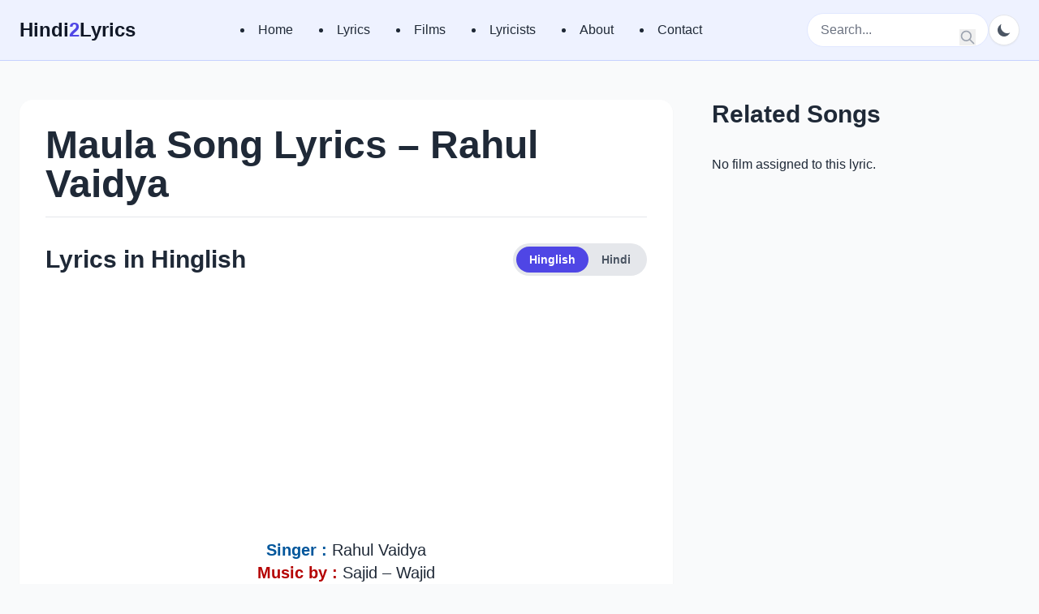

--- FILE ---
content_type: text/html; charset=utf-8
request_url: https://www.google.com/recaptcha/api2/aframe
body_size: 268
content:
<!DOCTYPE HTML><html><head><meta http-equiv="content-type" content="text/html; charset=UTF-8"></head><body><script nonce="IUo-lc2eSH7f8Xj1VBRwQA">/** Anti-fraud and anti-abuse applications only. See google.com/recaptcha */ try{var clients={'sodar':'https://pagead2.googlesyndication.com/pagead/sodar?'};window.addEventListener("message",function(a){try{if(a.source===window.parent){var b=JSON.parse(a.data);var c=clients[b['id']];if(c){var d=document.createElement('img');d.src=c+b['params']+'&rc='+(localStorage.getItem("rc::a")?sessionStorage.getItem("rc::b"):"");window.document.body.appendChild(d);sessionStorage.setItem("rc::e",parseInt(sessionStorage.getItem("rc::e")||0)+1);localStorage.setItem("rc::h",'1769908895798');}}}catch(b){}});window.parent.postMessage("_grecaptcha_ready", "*");}catch(b){}</script></body></html>

--- FILE ---
content_type: text/css
request_url: https://www.hindi2lyrics.com/wp-content/cache/wpfc-minified/dsamts2d/h5bib.css
body_size: 6375
content:
*, ::before, ::after{--tw-border-spacing-x:0;--tw-border-spacing-y:0;--tw-translate-x:0;--tw-translate-y:0;--tw-rotate:0;--tw-skew-x:0;--tw-skew-y:0;--tw-scale-x:1;--tw-scale-y:1;--tw-pan-x:;--tw-pan-y:;--tw-pinch-zoom:;--tw-scroll-snap-strictness:proximity;--tw-gradient-from-position:;--tw-gradient-via-position:;--tw-gradient-to-position:;--tw-ordinal:;--tw-slashed-zero:;--tw-numeric-figure:;--tw-numeric-spacing:;--tw-numeric-fraction:;--tw-ring-inset:;--tw-ring-offset-width:0px;--tw-ring-offset-color:#fff;--tw-ring-color:rgb(59 130 246 / 0.5);--tw-ring-offset-shadow:0 0 #0000;--tw-ring-shadow:0 0 #0000;--tw-shadow:0 0 #0000;--tw-shadow-colored:0 0 #0000;--tw-blur:;--tw-brightness:;--tw-contrast:;--tw-grayscale:;--tw-hue-rotate:;--tw-invert:;--tw-saturate:;--tw-sepia:;--tw-drop-shadow:;--tw-backdrop-blur:;--tw-backdrop-brightness:;--tw-backdrop-contrast:;--tw-backdrop-grayscale:;--tw-backdrop-hue-rotate:;--tw-backdrop-invert:;--tw-backdrop-opacity:;--tw-backdrop-saturate:;--tw-backdrop-sepia:;--tw-contain-size:;--tw-contain-layout:;--tw-contain-paint:;--tw-contain-style:;}::backdrop{--tw-border-spacing-x:0;--tw-border-spacing-y:0;--tw-translate-x:0;--tw-translate-y:0;--tw-rotate:0;--tw-skew-x:0;--tw-skew-y:0;--tw-scale-x:1;--tw-scale-y:1;--tw-pan-x:;--tw-pan-y:;--tw-pinch-zoom:;--tw-scroll-snap-strictness:proximity;--tw-gradient-from-position:;--tw-gradient-via-position:;--tw-gradient-to-position:;--tw-ordinal:;--tw-slashed-zero:;--tw-numeric-figure:;--tw-numeric-spacing:;--tw-numeric-fraction:;--tw-ring-inset:;--tw-ring-offset-width:0px;--tw-ring-offset-color:#fff;--tw-ring-color:rgb(59 130 246 / 0.5);--tw-ring-offset-shadow:0 0 #0000;--tw-ring-shadow:0 0 #0000;--tw-shadow:0 0 #0000;--tw-shadow-colored:0 0 #0000;--tw-blur:;--tw-brightness:;--tw-contrast:;--tw-grayscale:;--tw-hue-rotate:;--tw-invert:;--tw-saturate:;--tw-sepia:;--tw-drop-shadow:;--tw-backdrop-blur:;--tw-backdrop-brightness:;--tw-backdrop-contrast:;--tw-backdrop-grayscale:;--tw-backdrop-hue-rotate:;--tw-backdrop-invert:;--tw-backdrop-opacity:;--tw-backdrop-saturate:;--tw-backdrop-sepia:;--tw-contain-size:;--tw-contain-layout:;--tw-contain-paint:;--tw-contain-style:;}
*,
::before, ::after{box-sizing:border-box;border-width:0;border-style:solid;border-color:#e5e7eb;}::before,
::after{--tw-content:'';}
html, :host{line-height:1.5;-webkit-text-size-adjust:100%;-moz-tab-size:4;-o-tab-size:4;tab-size:4;font-family:ui-sans-serif, system-ui, sans-serif, "Apple Color Emoji", "Segoe UI Emoji", "Segoe UI Symbol", "Noto Color Emoji";font-feature-settings:normal;font-variation-settings:normal;-webkit-tap-highlight-color:transparent;}
body{margin:0;line-height:inherit;}
hr{height:0;color:inherit;border-top-width:1px;}
abbr:where([title]){-webkit-text-decoration:underline dotted;text-decoration:underline dotted;}
h1, h2, h3, h4, h5, h6 {
font-size: inherit;
font-weight: inherit;
} a{color:inherit;text-decoration:inherit;}
b, strong{font-weight:bolder;}
code, kbd, samp, pre{font-family:ui-monospace, SFMono-Regular, Menlo, Monaco, Consolas, "Liberation Mono", "Courier New", monospace;font-feature-settings:normal;font-variation-settings:normal;font-size:1em;}
small{font-size:80%;}
sub, sup{font-size:75%;line-height:0;position:relative;vertical-align:baseline;}
sub{bottom:-0.25em;}
sup{top:-0.5em;}
table{text-indent:0;border-color:inherit;border-collapse:collapse;}
button, input, optgroup, select, textarea{font-family:inherit;font-feature-settings:inherit;font-variation-settings:inherit;font-size:100%;font-weight:inherit;line-height:inherit;letter-spacing:inherit;color:inherit;margin:0;padding:0;}
button, select{text-transform:none;}
button, input:where([type='button']),
input:where([type='reset']),
input:where([type='submit']){-webkit-appearance:button;background-color:transparent;background-image:none;}:-moz-focusring{outline:auto;}:-moz-ui-invalid{box-shadow:none;}
progress{vertical-align:baseline;}::-webkit-inner-spin-button,
::-webkit-outer-spin-button{height:auto;}
[type='search']{-webkit-appearance:textfield;outline-offset:-2px;}::-webkit-search-decoration{-webkit-appearance:none;}::-webkit-file-upload-button{-webkit-appearance:button;font:inherit;}
summary{display:list-item;}
blockquote, dl, dd, h1, h2, h3, h4, h5, h6, hr, figure, p, pre{margin:0;}
fieldset{margin:0;padding:0;}
legend{padding:0;}
ol, ul, menu{list-style:none;margin:0;padding:0;}
dialog{padding:0;}
textarea{resize:vertical;}
input::-moz-placeholder, textarea::-moz-placeholder{opacity:1;color:#9ca3af;}
input::placeholder, textarea::placeholder{opacity:1;color:#9ca3af;}
button, [role="button"]{cursor:pointer;}:disabled{cursor:default;}
img, svg, video, canvas, audio, iframe, embed, object{display:block;vertical-align:middle;}
img, video{max-width:100%;height:auto;}
[hidden]:where(:not([hidden="until-found"])){display:none;}
.container{width:100%;}
@media(min-width:640px){
.container{max-width:640px;}
}
@media(min-width:768px){
.container{max-width:768px;}
}
@media(min-width:1024px){
.container{max-width:1024px;}
}
@media(min-width:1280px){
.container{max-width:1280px;}
}
@media(min-width:1536px){
.container{max-width:1536px;}
}
.aspect-h-9{--tw-aspect-h:9;}
.aspect-w-16{position:relative;padding-bottom:calc(var(--tw-aspect-h) / var(--tw-aspect-w) * 100%);--tw-aspect-w:16;}
.aspect-w-16 > *{position:absolute;height:100%;width:100%;top:0;right:0;bottom:0;left:0;}
.pointer-events-none{pointer-events:none;}
.absolute{position:absolute;}
.relative{position:relative;}
.sticky{position:sticky;}
.inset-0{inset:0px;}
.left-1\/2{left:50%;}
.right-0{right:0px;}
.right-4{right:1rem;}
.top-0{top:0px;}
.top-1\/2{top:50%;}
.top-28{top:7rem;}
.bottom-0{bottom:0px;}
.left-0{left:0px;}
.-z-10{z-index:-10;}
.z-10{z-index:10;}
.z-50{z-index:50;}
.col-span-full{grid-column:1 / -1;}
.m-1{margin:0.25rem;}
.mx-auto{margin-left:auto;margin-right:auto;}
.my-12{margin-top:3rem;margin-bottom:3rem;}
.mb-12{margin-bottom:3rem;}
.mb-16{margin-bottom:4rem;}
.mb-4{margin-bottom:1rem;}
.mb-6{margin-bottom:1.5rem;}
.mb-8{margin-bottom:2rem;}
.mr-4{margin-right:1rem;}
.mt-12{margin-top:3rem;}
.mt-16{margin-top:4rem;}
.mt-2{margin-top:0.5rem;}
.mt-4{margin-top:1rem;}
.mt-8{margin-top:2rem;}
.mr-1{margin-right:0.25rem;}
.block{display:block;}
.inline{display:inline;}
.flex{display:flex;}
.inline-flex{display:inline-flex;}
.grid{display:grid;}
.list-item{display:list-item;}
.hidden{display:none;}
.h-16{height:4rem;}
.h-20{height:5rem;}
.h-24{height:6rem;}
.h-32{height:8rem;}
.h-5{height:1.25rem;}
.h-6{height:1.5rem;}
.h-\[150\%\]{height:150%;}
.h-full{height:100%;}
.w-16{width:4rem;}
.w-20{width:5rem;}
.w-24{width:6rem;}
.w-32{width:8rem;}
.w-5{width:1.25rem;}
.w-56{width:14rem;}
.w-6{width:1.5rem;}
.w-8{width:2rem;}
.w-\[150\%\]{width:150%;}
.w-full{width:100%;}
.min-w-0{min-width:0px;}
.max-w-2xl{max-width:42rem;}
.max-w-sm{max-width:24rem;}
.flex-1{flex:1 1 0%;}
.flex-shrink-0{flex-shrink:0;}
.flex-grow{flex-grow:1;}
.-translate-x-1\/2{--tw-translate-x:-50%;transform:translate(var(--tw-translate-x), var(--tw-translate-y)) rotate(var(--tw-rotate)) skewX(var(--tw-skew-x)) skewY(var(--tw-skew-y)) scaleX(var(--tw-scale-x)) scaleY(var(--tw-scale-y));}
.-translate-y-1\/2{--tw-translate-y:-50%;transform:translate(var(--tw-translate-x), var(--tw-translate-y)) rotate(var(--tw-rotate)) skewX(var(--tw-skew-x)) skewY(var(--tw-skew-y)) scaleX(var(--tw-scale-x)) scaleY(var(--tw-scale-y));}
.-translate-y-1\/3{--tw-translate-y:-33.333333%;transform:translate(var(--tw-translate-x), var(--tw-translate-y)) rotate(var(--tw-rotate)) skewX(var(--tw-skew-x)) skewY(var(--tw-skew-y)) scaleX(var(--tw-scale-x)) scaleY(var(--tw-scale-y));}
.transform{transform:translate(var(--tw-translate-x), var(--tw-translate-y)) rotate(var(--tw-rotate)) skewX(var(--tw-skew-x)) skewY(var(--tw-skew-y)) scaleX(var(--tw-scale-x)) scaleY(var(--tw-scale-y));}
.cursor-pointer{cursor:pointer;}
.grid-cols-1{grid-template-columns:repeat(1, minmax(0, 1fr));}
.grid-cols-2{grid-template-columns:repeat(2, minmax(0, 1fr));}
.grid-cols-3{grid-template-columns:repeat(3, minmax(0, 1fr));}
.flex-col{flex-direction:column;}
.flex-wrap{flex-wrap:wrap;}
.items-end{align-items:flex-end;}
.items-center{align-items:center;}
.justify-center{justify-content:center;}
.justify-between{justify-content:space-between;}
.gap-12{gap:3rem;}
.gap-3{gap:0.75rem;}
.gap-4{gap:1rem;}
.gap-6{gap:1.5rem;}
.gap-x-6{-moz-column-gap:1.5rem;column-gap:1.5rem;}
.gap-y-2{row-gap:0.5rem;}
.gap-y-10{row-gap:2.5rem;}
.space-x-2 > :not([hidden]) ~ :not([hidden]){--tw-space-x-reverse:0;margin-right:calc(0.5rem * var(--tw-space-x-reverse));margin-left:calc(0.5rem * calc(1 - var(--tw-space-x-reverse)));}
.space-x-6 > :not([hidden]) ~ :not([hidden]){--tw-space-x-reverse:0;margin-right:calc(1.5rem * var(--tw-space-x-reverse));margin-left:calc(1.5rem * calc(1 - var(--tw-space-x-reverse)));}
.space-x-8 > :not([hidden]) ~ :not([hidden]){--tw-space-x-reverse:0;margin-right:calc(2rem * var(--tw-space-x-reverse));margin-left:calc(2rem * calc(1 - var(--tw-space-x-reverse)));}
.space-y-1 > :not([hidden]) ~ :not([hidden]){--tw-space-y-reverse:0;margin-top:calc(0.25rem * calc(1 - var(--tw-space-y-reverse)));margin-bottom:calc(0.25rem * var(--tw-space-y-reverse));}
.space-y-4 > :not([hidden]) ~ :not([hidden]){--tw-space-y-reverse:0;margin-top:calc(1rem * calc(1 - var(--tw-space-y-reverse)));margin-bottom:calc(1rem * var(--tw-space-y-reverse));}
.self-start{align-self:flex-start;}
.overflow-hidden{overflow:hidden;}
.truncate{overflow:hidden;text-overflow:ellipsis;white-space:nowrap;}
.rounded{border-radius:0.25rem;}
.rounded-2xl{border-radius:1rem;}
.rounded-full{border-radius:9999px;}
.rounded-lg{border-radius:0.5rem;}
.rounded-md{border-radius:0.375rem;}
.rounded-xl{border-radius:0.75rem;}
.border{border-width:1px;}
.border-b{border-bottom-width:1px;}
.border-t{border-top-width:1px;}
.border-gray-200{--tw-border-opacity:1;border-color:rgb(229 231 235 / var(--tw-border-opacity, 1));}
.border-indigo-100{--tw-border-opacity:1;border-color:rgb(224 231 255 / var(--tw-border-opacity, 1));}
.border-indigo-200{--tw-border-opacity:1;border-color:rgb(199 210 254 / var(--tw-border-opacity, 1));}
.border-transparent{border-color:transparent;}
.bg-amber-100{--tw-bg-opacity:1;background-color:rgb(254 243 199 / var(--tw-bg-opacity, 1));}
.bg-black\/50{background-color:rgb(0 0 0 / 0.5);}
.bg-brand-bg-light{--tw-bg-opacity:1;background-color:rgb(249 250 251 / var(--tw-bg-opacity, 1));}
.bg-brand-header-light{--tw-bg-opacity:1;background-color:rgb(238 242 255 / var(--tw-bg-opacity, 1));}
.bg-brand-primary{--tw-bg-opacity:1;background-color:rgb(79 70 229 / var(--tw-bg-opacity, 1));}
.bg-gray-100{--tw-bg-opacity:1;background-color:rgb(243 244 246 / var(--tw-bg-opacity, 1));}
.bg-gray-200{--tw-bg-opacity:1;background-color:rgb(229 231 235 / var(--tw-bg-opacity, 1));}
.bg-green-100{--tw-bg-opacity:1;background-color:rgb(220 252 231 / var(--tw-bg-opacity, 1));}
.bg-indigo-100{--tw-bg-opacity:1;background-color:rgb(224 231 255 / var(--tw-bg-opacity, 1));}
.bg-indigo-200\/50{background-color:rgb(199 210 254 / 0.5);}
.bg-rose-100{--tw-bg-opacity:1;background-color:rgb(255 228 230 / var(--tw-bg-opacity, 1));}
.bg-slate-100{--tw-bg-opacity:1;background-color:rgb(241 245 249 / var(--tw-bg-opacity, 1));}
.bg-transparent{background-color:transparent;}
.bg-white{--tw-bg-opacity:1;background-color:rgb(255 255 255 / var(--tw-bg-opacity, 1));}
.bg-gradient-to-b{background-image:linear-gradient(to bottom, var(--tw-gradient-stops));}
.bg-gradient-to-t{background-image:linear-gradient(to top, var(--tw-gradient-stops));}
.from-gray-900{--tw-gradient-from:#111827 var(--tw-gradient-from-position);--tw-gradient-to:rgb(17 24 39 / 0) var(--tw-gradient-to-position);--tw-gradient-stops:var(--tw-gradient-from), var(--tw-gradient-to);}
.from-indigo-50{--tw-gradient-from:#eef2ff var(--tw-gradient-from-position);--tw-gradient-to:rgb(238 242 255 / 0) var(--tw-gradient-to-position);--tw-gradient-stops:var(--tw-gradient-from), var(--tw-gradient-to);}
.from-black\/80{--tw-gradient-from:rgb(0 0 0 / 0.8) var(--tw-gradient-from-position);--tw-gradient-to:rgb(0 0 0 / 0) var(--tw-gradient-to-position);--tw-gradient-stops:var(--tw-gradient-from), var(--tw-gradient-to);}
.via-black\/40{--tw-gradient-to:rgb(0 0 0 / 0) var(--tw-gradient-to-position);--tw-gradient-stops:var(--tw-gradient-from), rgb(0 0 0 / 0.4) var(--tw-gradient-via-position), var(--tw-gradient-to);}
.to-brand-bg-dark{--tw-gradient-to:#111827 var(--tw-gradient-to-position);}
.to-brand-bg-light{--tw-gradient-to:#f9fafb var(--tw-gradient-to-position);}
.to-transparent{--tw-gradient-to:transparent var(--tw-gradient-to-position);}
.object-cover{-o-object-fit:cover;object-fit:cover;}
.p-1{padding:0.25rem;}
.p-2{padding:0.5rem;}
.p-3{padding:0.75rem;}
.p-4{padding:1rem;}
.p-6{padding:1.5rem;}
.p-8{padding:2rem;}
.px-2{padding-left:0.5rem;padding-right:0.5rem;}
.px-3{padding-left:0.75rem;padding-right:0.75rem;}
.px-4{padding-left:1rem;padding-right:1rem;}
.px-6{padding-left:1.5rem;padding-right:1.5rem;}
.py-1{padding-top:0.25rem;padding-bottom:0.25rem;}
.py-1\.5{padding-top:0.375rem;padding-bottom:0.375rem;}
.py-12{padding-top:3rem;padding-bottom:3rem;}
.py-2{padding-top:0.5rem;padding-bottom:0.5rem;}
.py-20{padding-top:5rem;padding-bottom:5rem;}
.py-4{padding-top:1rem;padding-bottom:1rem;}
.py-8{padding-top:2rem;padding-bottom:2rem;}
.pb-8{padding-bottom:2rem;}
.pt-12{padding-top:3rem;}
.pt-8{padding-top:2rem;}
.pb-4{padding-bottom:1rem;}
.pt-4{padding-top:1rem;}
.text-center{text-align:center;}
.text-2xl{font-size:1.5rem;line-height:2rem;}
.text-3xl{font-size:1.875rem;line-height:2.25rem;}
.text-4xl{font-size:2.25rem;line-height:2.5rem;}
.text-lg{font-size:1.125rem;line-height:1.75rem;}
.text-sm{font-size:0.875rem;line-height:1.25rem;}
.text-xl{font-size:1.25rem;line-height:1.75rem;}
.font-bold{font-weight:700;}
.font-extrabold{font-weight:800;}
.font-medium{font-weight:500;}
.font-semibold{font-weight:600;}
.leading-tight{line-height:1.25;}
.text-\[\#1877F2\]{--tw-text-opacity:1;color:rgb(24 119 242 / var(--tw-text-opacity, 1));}
.text-\[\#1DA1F2\]{--tw-text-opacity:1;color:rgb(29 161 242 / var(--tw-text-opacity, 1));}
.text-\[\#25D366\]{--tw-text-opacity:1;color:rgb(37 211 102 / var(--tw-text-opacity, 1));}
.text-amber-800{--tw-text-opacity:1;color:rgb(146 64 14 / var(--tw-text-opacity, 1));}
.text-brand-dark{--tw-text-opacity:1;color:rgb(17 24 39 / var(--tw-text-opacity, 1));}
.text-brand-primary{--tw-text-opacity:1;color:rgb(79 70 229 / var(--tw-text-opacity, 1));}
.text-brand-text-light{--tw-text-opacity:1;color:rgb(31 41 55 / var(--tw-text-opacity, 1));}
.text-gray-400{--tw-text-opacity:1;color:rgb(156 163 175 / var(--tw-text-opacity, 1));}
.text-gray-500{--tw-text-opacity:1;color:rgb(107 114 128 / var(--tw-text-opacity, 1));}
.text-gray-600{--tw-text-opacity:1;color:rgb(75 85 99 / var(--tw-text-opacity, 1));}
.text-gray-700{--tw-text-opacity:1;color:rgb(55 65 81 / var(--tw-text-opacity, 1));}
.text-gray-800{--tw-text-opacity:1;color:rgb(31 41 55 / var(--tw-text-opacity, 1));}
.text-green-800{--tw-text-opacity:1;color:rgb(22 101 52 / var(--tw-text-opacity, 1));}
.text-indigo-800{--tw-text-opacity:1;color:rgb(55 48 163 / var(--tw-text-opacity, 1));}
.text-rose-800{--tw-text-opacity:1;color:rgb(159 18 57 / var(--tw-text-opacity, 1));}
.text-slate-800{--tw-text-opacity:1;color:rgb(30 41 59 / var(--tw-text-opacity, 1));}
.text-white{--tw-text-opacity:1;color:rgb(255 255 255 / var(--tw-text-opacity, 1));}
.text-indigo-500{--tw-text-opacity:1;color:rgb(99 102 241 / var(--tw-text-opacity, 1));}
.antialiased{-webkit-font-smoothing:antialiased;-moz-osx-font-smoothing:grayscale;}
.placeholder-gray-500::-moz-placeholder{--tw-placeholder-opacity:1;color:rgb(107 114 128 / var(--tw-placeholder-opacity, 1));}
.placeholder-gray-500::placeholder{--tw-placeholder-opacity:1;color:rgb(107 114 128 / var(--tw-placeholder-opacity, 1));}
.opacity-70{opacity:0.7;}
.shadow-lg{--tw-shadow:0 10px 15px -3px rgb(0 0 0 / 0.1), 0 4px 6px -4px rgb(0 0 0 / 0.1);--tw-shadow-colored:0 10px 15px -3px var(--tw-shadow-color), 0 4px 6px -4px var(--tw-shadow-color);box-shadow:var(--tw-ring-offset-shadow, 0 0 #0000), var(--tw-ring-shadow, 0 0 #0000), var(--tw-shadow);}
.shadow-md{--tw-shadow:0 4px 6px -1px rgb(0 0 0 / 0.1), 0 2px 4px -2px rgb(0 0 0 / 0.1);--tw-shadow-colored:0 4px 6px -1px var(--tw-shadow-color), 0 2px 4px -2px var(--tw-shadow-color);box-shadow:var(--tw-ring-offset-shadow, 0 0 #0000), var(--tw-ring-shadow, 0 0 #0000), var(--tw-shadow);}
.shadow-sm{--tw-shadow:0 1px 2px 0 rgb(0 0 0 / 0.05);--tw-shadow-colored:0 1px 2px 0 var(--tw-shadow-color);box-shadow:var(--tw-ring-offset-shadow, 0 0 #0000), var(--tw-ring-shadow, 0 0 #0000), var(--tw-shadow);}
.transition{transition-property:color, background-color, border-color, text-decoration-color, fill, stroke, opacity, box-shadow, transform, filter, -webkit-backdrop-filter;transition-property:color, background-color, border-color, text-decoration-color, fill, stroke, opacity, box-shadow, transform, filter, backdrop-filter;transition-property:color, background-color, border-color, text-decoration-color, fill, stroke, opacity, box-shadow, transform, filter, backdrop-filter, -webkit-backdrop-filter;transition-timing-function:cubic-bezier(0.4, 0, 0.2, 1);transition-duration:150ms;}
.transition-all{transition-property:all;transition-timing-function:cubic-bezier(0.4, 0, 0.2, 1);transition-duration:150ms;}
.transition-colors{transition-property:color, background-color, border-color, text-decoration-color, fill, stroke;transition-timing-function:cubic-bezier(0.4, 0, 0.2, 1);transition-duration:150ms;}
.transition-transform{transition-property:transform;transition-timing-function:cubic-bezier(0.4, 0, 0.2, 1);transition-duration:150ms;}
.duration-200{transition-duration:200ms;}
.duration-300{transition-duration:300ms;}
body{font-family:'Inter', sans-serif;transition:background-color 0.3s ease, color 0.3s ease;}
.hover\:-translate-y-1:hover{--tw-translate-y:-0.25rem;transform:translate(var(--tw-translate-x), var(--tw-translate-y)) rotate(var(--tw-rotate)) skewX(var(--tw-skew-x)) skewY(var(--tw-skew-y)) scaleX(var(--tw-scale-x)) scaleY(var(--tw-scale-y));}
.hover\:-translate-y-2:hover{--tw-translate-y:-0.5rem;transform:translate(var(--tw-translate-x), var(--tw-translate-y)) rotate(var(--tw-rotate)) skewX(var(--tw-skew-x)) skewY(var(--tw-skew-y)) scaleX(var(--tw-scale-x)) scaleY(var(--tw-scale-y));}
.hover\:scale-105:hover{--tw-scale-x:1.05;--tw-scale-y:1.05;transform:translate(var(--tw-translate-x), var(--tw-translate-y)) rotate(var(--tw-rotate)) skewX(var(--tw-skew-x)) skewY(var(--tw-skew-y)) scaleX(var(--tw-scale-x)) scaleY(var(--tw-scale-y));}
.hover\:bg-gray-100:hover{--tw-bg-opacity:1;background-color:rgb(243 244 246 / var(--tw-bg-opacity, 1));}
.hover\:bg-gray-200:hover{--tw-bg-opacity:1;background-color:rgb(229 231 235 / var(--tw-bg-opacity, 1));}
.hover\:bg-indigo-100:hover{--tw-bg-opacity:1;background-color:rgb(224 231 255 / var(--tw-bg-opacity, 1));}
.hover\:bg-indigo-200:hover{--tw-bg-opacity:1;background-color:rgb(199 210 254 / var(--tw-bg-opacity, 1));}
.hover\:bg-indigo-50:hover{--tw-bg-opacity:1;background-color:rgb(238 242 255 / var(--tw-bg-opacity, 1));}
.hover\:bg-amber-200:hover{--tw-bg-opacity:1;background-color:rgb(253 230 138 / var(--tw-bg-opacity, 1));}
.hover\:bg-slate-200:hover{--tw-bg-opacity:1;background-color:rgb(226 232 240 / var(--tw-bg-opacity, 1));}
.hover\:text-brand-primary:hover{--tw-text-opacity:1;color:rgb(79 70 229 / var(--tw-text-opacity, 1));}
.hover\:text-indigo-700:hover{--tw-text-opacity:1;color:rgb(67 56 202 / var(--tw-text-opacity, 1));}
.hover\:underline:hover{text-decoration-line:underline;}
.hover\:shadow-lg:hover{--tw-shadow:0 10px 15px -3px rgb(0 0 0 / 0.1), 0 4px 6px -4px rgb(0 0 0 / 0.1);--tw-shadow-colored:0 10px 15px -3px var(--tw-shadow-color), 0 4px 6px -4px var(--tw-shadow-color);box-shadow:var(--tw-ring-offset-shadow, 0 0 #0000), var(--tw-ring-shadow, 0 0 #0000), var(--tw-shadow);}
.hover\:shadow-xl:hover{--tw-shadow:0 20px 25px -5px rgb(0 0 0 / 0.1), 0 8px 10px -6px rgb(0 0 0 / 0.1);--tw-shadow-colored:0 20px 25px -5px var(--tw-shadow-color), 0 8px 10px -6px var(--tw-shadow-color);box-shadow:var(--tw-ring-offset-shadow, 0 0 #0000), var(--tw-ring-shadow, 0 0 #0000), var(--tw-shadow);}
.focus\:w-64:focus{width:16rem;}
.focus\:outline-none:focus{outline:2px solid transparent;outline-offset:2px;}
.focus\:ring-2:focus{--tw-ring-offset-shadow:var(--tw-ring-inset) 0 0 0 var(--tw-ring-offset-width) var(--tw-ring-offset-color);--tw-ring-shadow:var(--tw-ring-inset) 0 0 0 calc(2px + var(--tw-ring-offset-width)) var(--tw-ring-color);box-shadow:var(--tw-ring-offset-shadow), var(--tw-ring-shadow), var(--tw-shadow, 0 0 #0000);}
.focus\:ring-brand-primary:focus{--tw-ring-opacity:1;--tw-ring-color:rgb(79 70 229 / var(--tw-ring-opacity, 1));}
.focus\:ring-offset-2:focus{--tw-ring-offset-width:2px;}
.focus\:ring-offset-brand-header-light:focus{--tw-ring-offset-color:#eef2ff;}
.group:hover .group-hover\:scale-105{--tw-scale-x:1.05;--tw-scale-y:1.05;transform:translate(var(--tw-translate-x), var(--tw-translate-y)) rotate(var(--tw-rotate)) skewX(var(--tw-skew-x)) skewY(var(--tw-skew-y)) scaleX(var(--tw-scale-x)) scaleY(var(--tw-scale-y));}
.group:hover .group-hover\:bg-black\/60{background-color:rgb(0 0 0 / 0.6);}
.group:hover .group-hover\:text-brand-secondary{--tw-text-opacity:1;color:rgb(99 102 241 / var(--tw-text-opacity, 1));}
.group:hover .group-hover\:text-brand-primary{--tw-text-opacity:1;color:rgb(79 70 229 / var(--tw-text-opacity, 1));}
.group:hover .group-hover\:shadow-xl{--tw-shadow:0 20px 25px -5px rgb(0 0 0 / 0.1), 0 8px 10px -6px rgb(0 0 0 / 0.1);--tw-shadow-colored:0 20px 25px -5px var(--tw-shadow-color), 0 8px 10px -6px var(--tw-shadow-color);box-shadow:var(--tw-ring-offset-shadow, 0 0 #0000), var(--tw-ring-shadow, 0 0 #0000), var(--tw-shadow);}
.dark\:block:is(.dark *){display:block;}
.dark\:hidden:is(.dark *){display:none;}
.dark\:border-gray-600:is(.dark *){--tw-border-opacity:1;border-color:rgb(75 85 99 / var(--tw-border-opacity, 1));}
.dark\:border-gray-700:is(.dark *){--tw-border-opacity:1;border-color:rgb(55 65 81 / var(--tw-border-opacity, 1));}
.dark\:bg-amber-900:is(.dark *){--tw-bg-opacity:1;background-color:rgb(120 53 15 / var(--tw-bg-opacity, 1));}
.dark\:bg-brand-bg-dark:is(.dark *){--tw-bg-opacity:1;background-color:rgb(17 24 39 / var(--tw-bg-opacity, 1));}
.dark\:bg-brand-card-dark:is(.dark *){--tw-bg-opacity:1;background-color:rgb(31 41 55 / var(--tw-bg-opacity, 1));}
.dark\:bg-brand-header-dark:is(.dark *){--tw-bg-opacity:1;background-color:rgb(31 41 55 / var(--tw-bg-opacity, 1));}
.dark\:bg-gray-700:is(.dark *){--tw-bg-opacity:1;background-color:rgb(55 65 81 / var(--tw-bg-opacity, 1));}
.dark\:bg-gray-800:is(.dark *){--tw-bg-opacity:1;background-color:rgb(31 41 55 / var(--tw-bg-opacity, 1));}
.dark\:bg-green-900:is(.dark *){--tw-bg-opacity:1;background-color:rgb(20 83 45 / var(--tw-bg-opacity, 1));}
.dark\:bg-indigo-900:is(.dark *){--tw-bg-opacity:1;background-color:rgb(49 46 129 / var(--tw-bg-opacity, 1));}
.dark\:bg-rose-900:is(.dark *){--tw-bg-opacity:1;background-color:rgb(136 19 55 / var(--tw-bg-opacity, 1));}
.dark\:bg-slate-700:is(.dark *){--tw-bg-opacity:1;background-color:rgb(51 65 85 / var(--tw-bg-opacity, 1));}
.dark\:bg-amber-900\/50:is(.dark *){background-color:rgb(120 53 15 / 0.5);}
.dark\:bg-green-900\/50:is(.dark *){background-color:rgb(20 83 45 / 0.5);}
.dark\:bg-indigo-900\/50:is(.dark *){background-color:rgb(49 46 129 / 0.5);}
.dark\:bg-rose-900\/50:is(.dark *){background-color:rgb(136 19 55 / 0.5);}
.dark\:bg-slate-700\/50:is(.dark *){background-color:rgb(51 65 85 / 0.5);}
.dark\:text-amber-300:is(.dark *){--tw-text-opacity:1;color:rgb(252 211 77 / var(--tw-text-opacity, 1));}
.dark\:text-brand-secondary:is(.dark *){--tw-text-opacity:1;color:rgb(99 102 241 / var(--tw-text-opacity, 1));}
.dark\:text-brand-text-dark:is(.dark *){--tw-text-opacity:1;color:rgb(249 250 251 / var(--tw-text-opacity, 1));}
.dark\:text-gray-200:is(.dark *){--tw-text-opacity:1;color:rgb(229 231 235 / var(--tw-text-opacity, 1));}
.dark\:text-gray-300:is(.dark *){--tw-text-opacity:1;color:rgb(209 213 219 / var(--tw-text-opacity, 1));}
.dark\:text-gray-400:is(.dark *){--tw-text-opacity:1;color:rgb(156 163 175 / var(--tw-text-opacity, 1));}
.dark\:text-gray-500:is(.dark *){--tw-text-opacity:1;color:rgb(107 114 128 / var(--tw-text-opacity, 1));}
.dark\:text-green-300:is(.dark *){--tw-text-opacity:1;color:rgb(134 239 172 / var(--tw-text-opacity, 1));}
.dark\:text-indigo-300:is(.dark *){--tw-text-opacity:1;color:rgb(165 180 252 / var(--tw-text-opacity, 1));}
.dark\:text-rose-300:is(.dark *){--tw-text-opacity:1;color:rgb(253 164 175 / var(--tw-text-opacity, 1));}
.dark\:text-slate-300:is(.dark *){--tw-text-opacity:1;color:rgb(203 213 225 / var(--tw-text-opacity, 1));}
.dark\:placeholder-gray-400:is(.dark *)::-moz-placeholder{--tw-placeholder-opacity:1;color:rgb(156 163 175 / var(--tw-placeholder-opacity, 1));}
.dark\:placeholder-gray-400:is(.dark *)::placeholder{--tw-placeholder-opacity:1;color:rgb(156 163 175 / var(--tw-placeholder-opacity, 1));}
.dark\:hover\:bg-gray-600:hover:is(.dark *){--tw-bg-opacity:1;background-color:rgb(75 85 99 / var(--tw-bg-opacity, 1));}
.dark\:hover\:bg-gray-700:hover:is(.dark *){--tw-bg-opacity:1;background-color:rgb(55 65 81 / var(--tw-bg-opacity, 1));}
.dark\:hover\:bg-gray-800:hover:is(.dark *){--tw-bg-opacity:1;background-color:rgb(31 41 55 / var(--tw-bg-opacity, 1));}
.dark\:hover\:bg-amber-900\/80:hover:is(.dark *){background-color:rgb(120 53 15 / 0.8);}
.dark\:hover\:bg-indigo-900\/80:hover:is(.dark *){background-color:rgb(49 46 129 / 0.8);}
.dark\:hover\:bg-slate-700\/80:hover:is(.dark *){background-color:rgb(51 65 85 / 0.8);}
.dark\:hover\:text-indigo-400:hover:is(.dark *){--tw-text-opacity:1;color:rgb(129 140 248 / var(--tw-text-opacity, 1));}
.dark\:hover\:text-white:hover:is(.dark *){--tw-text-opacity:1;color:rgb(255 255 255 / var(--tw-text-opacity, 1));}
.dark\:focus\:ring-offset-brand-header-dark:focus:is(.dark *){--tw-ring-offset-color:#1f2937;}
.group:hover .dark\:group-hover\:text-brand-secondary:is(.dark *){--tw-text-opacity:1;color:rgb(99 102 241 / var(--tw-text-opacity, 1));}
@media(min-width:640px){
.sm\:col-span-2{grid-column:span 2 / span 2;}
.sm\:block{display:block;}
.sm\:hidden{display:none;}
.sm\:w-56{width:14rem;}
.sm\:grid-cols-2{grid-template-columns:repeat(2, minmax(0, 1fr));}
.sm\:grid-cols-3{grid-template-columns:repeat(3, minmax(0, 1fr));}
.sm\:grid-cols-4{grid-template-columns:repeat(4, minmax(0, 1fr));}
.sm\:flex-row{flex-direction:row;}
.sm\:items-center{align-items:center;}
.sm\:p-8{padding:2rem;}
.sm\:text-4xl{font-size:2.25rem;line-height:2.5rem;}
.sm\:focus\:w-64:focus{width:16rem;}
}
@media(min-width:768px){
.md\:flex{display:flex;}
.md\:hidden{display:none;}
.md\:grid-cols-5{grid-template-columns:repeat(5, minmax(0, 1fr));}
.md\:grid-cols-6{grid-template-columns:repeat(6, minmax(0, 1fr));}
.md\:grid-cols-3{grid-template-columns:repeat(3, minmax(0, 1fr));}
.md\:grid-cols-4{grid-template-columns:repeat(4, minmax(0, 1fr));}
.md\:text-5xl{font-size:3rem;line-height:1;}
}
@media(min-width:1024px){
.lg\:col-span-1{grid-column:span 1 / span 1;}
.lg\:col-span-2{grid-column:span 2 / span 2;}
.lg\:grid-cols-3{grid-template-columns:repeat(3, minmax(0, 1fr));}
.lg\:grid-cols-6{grid-template-columns:repeat(6, minmax(0, 1fr));}
.lg\:grid-cols-4{grid-template-columns:repeat(4, minmax(0, 1fr));}
}
@media(min-width:1280px){
.xl\:col-span-3 {
grid-column: span 3 / span 3;
}
.xl\:grid-cols-3 {
grid-template-columns: repeat(3, minmax(0, 1fr));
}
.xl\:grid-cols-4 {
grid-template-columns: repeat(4, minmax(0, 1fr));
}
.xl\:grid-cols-5 {
grid-template-columns: repeat(5, minmax(0, 1fr));
}
}lite-youtube{background-color:#000;position:relative;display:block;contain:content;background-position:center center;background-size:cover;cursor:pointer;max-width:720px;}
lite-youtube::before{content:attr(data-title);display:block;position:absolute;top:0;background-image:linear-gradient(180deg, rgb(0 0 0 / 67%) 0%, rgb(0 0 0 / 54%) 14%, rgb(0 0 0 / 15%) 54%, rgb(0 0 0 / 5%) 72%, rgb(0 0 0 / 0%) 94%);height:99px;width:100%;font-family:"YouTube Noto",Roboto,Arial,Helvetica,sans-serif;color:hsl(0deg 0% 93.33%);text-shadow:0 0 2px rgba(0,0,0,.5);font-size:18px;padding:25px 20px;overflow:hidden;white-space:nowrap;text-overflow:ellipsis;box-sizing:border-box;}
lite-youtube:hover::before{color:white;}
lite-youtube::after{content:"";display:block;padding-bottom:calc(100% / (16 / 9));}
lite-youtube > iframe{width:100%;height:100%;position:absolute;top:0;left:0;border:0;}
lite-youtube > .lty-playbtn{display:block;width:100%;height:100%;background:no-repeat center/68px 48px;background-image:url('data:image/svg+xml;utf8,<svg xmlns="http://www.w3.org/2000/svg" viewBox="0 0 68 48"><path d="M66.52 7.74c-.78-2.93-2.49-5.41-5.42-6.19C55.79.13 34 0 34 0S12.21.13 6.9 1.55c-2.93.78-4.63 3.26-5.42 6.19C.06 13.05 0 24 0 24s.06 10.95 1.48 16.26c.78 2.93 2.49 5.41 5.42 6.19C12.21 47.87 34 48 34 48s21.79-.13 27.1-1.55c2.93-.78 4.64-3.26 5.42-6.19C67.94 34.95 68 24 68 24s-.06-10.95-1.48-16.26z" fill="red"/><path d="M45 24 27 14v20" fill="white"/></svg>');position:absolute;cursor:pointer;z-index:1;filter:grayscale(100%);transition:filter .1s cubic-bezier(0, 0, 0.2, 1);border:0;}
lite-youtube:hover > .lty-playbtn, lite-youtube .lty-playbtn:focus{filter:none;}
lite-youtube.lyt-activated{cursor:unset;}
lite-youtube.lyt-activated::before, lite-youtube.lyt-activated > .lty-playbtn{opacity:0;pointer-events:none;}
.lyt-visually-hidden {
clip: rect(0 0 0 0);
clip-path: inset(50%);
height: 1px;
overflow: hidden;
position: absolute;
white-space: nowrap;
width: 1px;
}